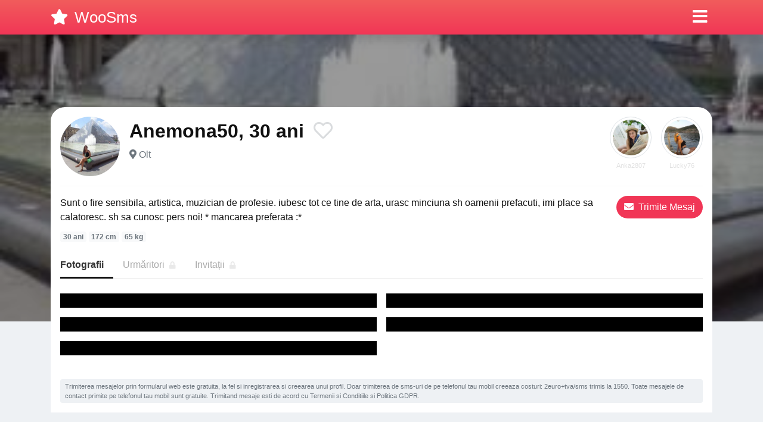

--- FILE ---
content_type: text/html; charset=UTF-8
request_url: https://woosms.com/profile/825
body_size: 5001
content:
<!doctype html>
<html lang="ro">
<head>
<meta charset="utf-8">
<meta name="viewport" content="width=device-width, initial-scale=1, shrink-to-fit=no">

<title>Anemona50, 30 ani din Olt</title>


<link rel="dns-prefetch" href="//www.mediacx.com">
<link rel="dns-prefetch" href="//fonts.googleapis.com">
<link rel="dns-prefetch" href="//cdnjs.cloudflare.com">
<link rel="dns-prefetch" href="//cdn.jsdelivr.net">

<!--<link href="//fonts.googleapis.com/css2?family=Roboto:wght@300;400;600;700;800&display=swap" rel="stylesheet">-->

<link href="//cdnjs.cloudflare.com/ajax/libs/font-awesome/5.13.0/css/all.min.css" rel="stylesheet">

<style>
:root {
    --header-bg-color-from: #f25c5c;
    --header-bg-color-to: #f13656;
    --header-text-color: #ffffff;
    --site-bg-color: #eef1f4;
    --site-text-color: #111111;
    --site-link-color: #f13656;
    --site-link-hover-color: #f13656;
    --site-theme-color: #f13656;
    --site-home-slider-bg-color: ;
    --home-newprofiles-bg-color: #ffffff;
    --site-home-icons-color: ;
    --profiles-btn-bg-color: #f13656;
    --profiles-btn-text-color: #ffffff;
}
.hi1 { background-image: url(/upload/woosms.com/design/home/dating.jpg) !important;}
.hi2 { background-image: url(/upload/woosms.com/design/home/intalniri%20online.jpg) !important;}
.hi3 { background-image: url(/upload/woosms.com/design/home/matrimoniale%20romania.jpg) !important;}
.hi4 { background-image: url(/upload/woosms.com/design/home/matrimoniale.jpg) !important;}

</style>

<link href="/assets/css/prod/bootstrap.min.css?v=202204111456" rel="stylesheet">
<link href="/assets/css/prod/styles.css?v=202204111456" rel="stylesheet">

<link rel="canonical" href="https://woosms.com/profile/825">
<link rel="shortcut icon" type="image/png" href="/static/images/favicon.ico">



<script src="/sixupush.sw.js?version=2.0.1"></script>

<!-- Google tag (gtag.js) -->
<script async src="https://www.googletagmanager.com/gtag/js?id=G-2WRNXVD7GY"></script>
<script>
  window.dataLayer = window.dataLayer || [];
  function gtag(){dataLayer.push(arguments);}
  gtag('js', new Date());

  gtag('config', 'G-2WRNXVD7GY');
</script>

<!-- Yandex.Metrika counter -->
<script type="text/javascript" >
   (function(m,e,t,r,i,k,a){m[i]=m[i]||function(){(m[i].a=m[i].a||[]).push(arguments)};
   m[i].l=1*new Date();
   for (var j = 0; j < document.scripts.length; j++) {if (document.scripts[j].src === r) { return; }}
   k=e.createElement(t),a=e.getElementsByTagName(t)[0],k.async=1,k.src=r,a.parentNode.insertBefore(k,a)})
   (window, document, "script", "https://mc.yandex.ru/metrika/tag.js", "ym");

   ym(85449631, "init", {
        clickmap:true,
        trackLinks:true,
        accurateTrackBounce:true
   });
</script>
<noscript><div><img src="https://mc.yandex.ru/watch/85449631" style="position:absolute; left:-9999px;" alt="" /></div></noscript>
<!-- /Yandex.Metrika counter -->

</head>
<body>


<div class="">

<header class="mainHeader small profile">
    
    <div class="position-relative">
        <div class="navbg bg-warning"></div>
        <nav class="navbar navbar-expand-lg navbar-dark shadow py-0">
            <div class="container">
                <a class="navbar-brand fs20 fs26-md" href="https://woosms.com/">
                                        <i class="fas fa-star mr-1"></i>
                    <span class="">WooSms</span>
                                    </a>
                <button class="navbar-toggler" type="button" data-toggle="collapse" data-target="#navbarMain" aria-controls="navbarMain" aria-expanded="false" aria-label="Meniu"><span class="navbar-toggler-icon"></span></button>
                <div class="collapse navbar-collapse" id="navbarMain">
                    <ul class="navbar-nav ml-auto align-items-center">
                                                                        <li class="nav-item active dropdown">
                            <a class="nav-link dropdown-toggle_ fs28" href="" role="button" data-toggle="dropdown" aria-haspopup="true" aria-expanded="false">
                                <i class="fas fa-bars d-none d-md-inline-block"></i>
                            </a>
                            <div class="dropdown-menu dropdown-menu-right dropdown-multicol" style="z-index: 999 !important;">
                                <div class="dropdown-row">
                                                                                                                <!-- OLD -->
                                                                                                                                                                                <a class="dropdown-item" href="https://woosms.com/femei/alba">Alba</a>
                                                                                            <a class="dropdown-item" href="https://woosms.com/femei/arad">Arad</a>
                                                                                            <a class="dropdown-item" href="https://woosms.com/femei/arges">Arges</a>
                                                                                            <a class="dropdown-item" href="https://woosms.com/femei/bacau">Bacau</a>
                                                                                            <a class="dropdown-item" href="https://woosms.com/femei/bihor">Bihor</a>
                                                                                            <a class="dropdown-item" href="https://woosms.com/femei/bistrita-nasaud">Bistrita-Nasaud</a>
                                                                                            <a class="dropdown-item" href="https://woosms.com/femei/botosani">Botosani</a>
                                                                                            <a class="dropdown-item" href="https://woosms.com/femei/braila">Braila</a>
                                                                                            <a class="dropdown-item" href="https://woosms.com/femei/brasov">Brasov</a>
                                                                                            <a class="dropdown-item" href="https://woosms.com/femei/bucuresti">Bucuresti</a>
                                                                                            <a class="dropdown-item" href="https://woosms.com/femei/buzau">Buzau</a>
                                                                                            <a class="dropdown-item" href="https://woosms.com/femei/calarasi">Calarasi</a>
                                                                                            <a class="dropdown-item" href="https://woosms.com/femei/caras-severin">Caras-Severin</a>
                                                                                            <a class="dropdown-item" href="https://woosms.com/femei/cluj">Cluj</a>
                                                                                            <a class="dropdown-item" href="https://woosms.com/femei/constanta">Constanta</a>
                                                                                            <a class="dropdown-item" href="https://woosms.com/femei/covasna">Covasna</a>
                                                                                            <a class="dropdown-item" href="https://woosms.com/femei/dambovita">Dambovita</a>
                                                                                            <a class="dropdown-item" href="https://woosms.com/femei/dolj">Dolj</a>
                                                                                            <a class="dropdown-item" href="https://woosms.com/femei/galati">Galati</a>
                                                                                            <a class="dropdown-item" href="https://woosms.com/femei/giurgiu">Giurgiu</a>
                                                                                            <a class="dropdown-item" href="https://woosms.com/femei/gorj">Gorj</a>
                                                                                            <a class="dropdown-item" href="https://woosms.com/femei/harghita">Harghita</a>
                                                                                            <a class="dropdown-item" href="https://woosms.com/femei/hunedoara">Hunedoara</a>
                                                                                            <a class="dropdown-item" href="https://woosms.com/femei/ialomita">Ialomita</a>
                                                                                            <a class="dropdown-item" href="https://woosms.com/femei/iasi">Iasi</a>
                                                                                            <a class="dropdown-item" href="https://woosms.com/femei/ilfov">Ilfov</a>
                                                                                            <a class="dropdown-item" href="https://woosms.com/femei/maramures">Maramures</a>
                                                                                            <a class="dropdown-item" href="https://woosms.com/femei/mehedinti">Mehedinti</a>
                                                                                            <a class="dropdown-item" href="https://woosms.com/femei/mures">Mures</a>
                                                                                            <a class="dropdown-item" href="https://woosms.com/femei/neamt">Neamt</a>
                                                                                            <a class="dropdown-item" href="https://woosms.com/femei/olt">Olt</a>
                                                                                            <a class="dropdown-item" href="https://woosms.com/femei/prahova">Prahova</a>
                                                                                            <a class="dropdown-item" href="https://woosms.com/femei/salaj">Salaj</a>
                                                                                            <a class="dropdown-item" href="https://woosms.com/femei/satu-mare">Satu-Mare</a>
                                                                                            <a class="dropdown-item" href="https://woosms.com/femei/sibiu">Sibiu</a>
                                                                                            <a class="dropdown-item" href="https://woosms.com/femei/suceava">Suceava</a>
                                                                                            <a class="dropdown-item" href="https://woosms.com/femei/teleorman">Teleorman</a>
                                                                                            <a class="dropdown-item" href="https://woosms.com/femei/timis">Timis</a>
                                                                                            <a class="dropdown-item" href="https://woosms.com/femei/tulcea">Tulcea</a>
                                                                                            <a class="dropdown-item" href="https://woosms.com/femei/valcea">Valcea</a>
                                                                                            <a class="dropdown-item" href="https://woosms.com/femei/vaslui">Vaslui</a>
                                                                                            <a class="dropdown-item" href="https://woosms.com/femei/vrancea">Vrancea</a>
                                                                                                                                                                                            </div>
                            </div>
                        </li>
                                            </ul>
                </div>
            </div>
        </nav>
    </div>

    
        <div class="profileIntro" style="background-image: url(https://www.mediacx.com/123matrimoniale/upload/thumbs/150-4915003_825.jpg);">
        <div class="profileIntroBox"></div>
    </div>
    
</header>

<div class="container">


</div>

<div class="profilePTop">
    <div class="container">
        <div class="pptHead bg-white p-3 mb-4">

            <div class="details d-md-flex align-items-center pb-3 mb-3">
                <div class="d-flex">
                    <div class="w60 w100-md">
                        <img src="https://www.mediacx.com/123matrimoniale/upload/thumbs/150-4915003_825.jpg" alt="" class="img-fluid w-100 rounded-circle">
                    </div>
                    <div class="flex-fill pl-3">
                        <div class="d-flex fs20 fs32-md txt600 mb-1">
                            <div class="">Anemona50, 30 ani</div>
                            <a href="#" class="ml-auto ml-md-3 btnPFavorite" data-pid="825">
                                <i class="far fa-heart text-muted opac25"></i>
                            </a>
                        </div>
                                                <div class="text-muted">
                            <i class="fas fa-map-marker-alt"></i>
                                                        <a href="https://woosms.com/femei/olt" class="text-muted">
                                Olt                            </a>
                                                    </div>
                                            </div>
                </div>
                <div class="d-none align-self-start d-md-flex ml-auto profileNPBox">
                                        <div class="ml-3">
                        <a href="https://woosms.com/profile/898" class="d-block">
                            <div class="image w70 border border-muted rounded-circle position-relative p-1">
                                <i class="fas fa-chevron-left fs36 text-white position-absolute" style="top: 17px; left: 20px;"></i>
                                <img src="https://www.mediacx.com/123matrimoniale/upload/thumbs/150-5648360_898.jpg" alt="" class="img-fluid w-100 rounded-circle">
                            </div>
                            <div class="name w70 fs11 text-center txtOverflow pt-1">Anka2807</div>
                        </a>
                    </div>
                                                            <div class="ml-3">
                        <a href="https://woosms.com/profile/807" class="d-block">
                            <div class="image w70 border border-muted rounded-circle position-relative p-1">
                                <i class="fas fa-chevron-right fs36 text-white position-absolute" style="top: 17px; right: 20px;"></i>
                                <img src="https://www.mediacx.com/123matrimoniale/upload/thumbs/150-3872004_807.jpg" alt="" class="img-fluid w-100 rounded-circle">
                            </div>
                            <div class="name w70 fs11 text-center txtOverflow pt-1">Lucky76</div>
                        </a>
                    </div>
                                    </div>
            </div>

            <div class="d-md-flex mb-3 mb-md-3">
                <div class="flex-fill mr-md-4">
                    <p class="mb-2">Sunt o fire sensibila, artistica, muzician de profesie. iubesc tot ce tine de arta, urasc minciuna sh oamenii prefacuti, imi place sa calatoresc. sh sa cunosc pers noi! * mancarea preferata :*</p>
                    <div class="mb-2 mb-md-0">
                        <span class="badge badge-light text-muted">30 ani</span>
                        <span class="badge badge-light text-muted">172 cm</span>
                        <span class="badge badge-light text-muted">65 kg</span>
                    </div>
                </div>
                <div class="flex-shrink-0 d-flex align-items-start justify-content-between">
                    <button type="button" data-toggle="modal" data-target="#modalProfileChat" class="d-none d-md-inline-block btn btn-profiles rounded-pill fs12 fs16-md">
                        <i class="fas fa-envelope mr-1"></i>
                        Trimite Mesaj
                    </button>
                    <button type="button" class="d-none btn btn-danger rounded-pill fs12 fs16-md ml-3">
                        <i class="fas fa-ellipsis-h"></i>
                    </button>
                </div>
            </div>
            
            <div class="pptNav mb-4">
                <ul class="nav">
                    <li class="nav-item">
                        <a class="nav-link active" href="#" onclick="return false;">Fotografii</a>
                    </li>
                    <li class="nav-item">
                        <a class="nav-link" href="#" onclick="return false;">Urmăritori <i class="fas fa-lock fs12 opac25 ml-1"></i></a>
                    </li>
                    <li class="nav-item">
                        <a class="nav-link" href="#" onclick="return false;">Invitații <i class="fas fa-lock fs12 opac25 ml-1"></i></a>
                    </li>
                </ul>
            </div>

            <div class="pptPics pb-4">
                
                <div class="list d-flex flex-wrap">
                                                            <div class="item w-100 w-50-md flexCenter bg-black mb-3">
                        <div class="image">
                            <div class="">
                                <div class=""><img src="https://www.mediacx.com/123matrimoniale/upload/poze_profil/4915003_825.jpg" alt="" class="img-fluid w-100"></div>
                            </div>
                        </div>
                    </div>
                                                            <div class="item w-100 w-50-md flexCenter bg-black mb-3">
                        <div class="image">
                            <div class="">
                                <div class=""><img src="https://www.mediacx.com/123matrimoniale/upload/poze_profil/8109542_825.jpg" alt="" class="img-fluid w-100"></div>
                            </div>
                        </div>
                    </div>
                                                            <div class="item w-100 w-50-md flexCenter bg-black mb-3">
                        <div class="image">
                            <div class="">
                                <div class=""><img src="https://www.mediacx.com/123matrimoniale/upload/poze_profil/7642001_825.jpg" alt="" class="img-fluid w-100"></div>
                            </div>
                        </div>
                    </div>
                                                            <div class="item w-100 w-50-md flexCenter bg-black mb-3">
                        <div class="image">
                            <div class="">
                                <div class=""><img src="https://www.mediacx.com/123matrimoniale/upload/poze_profil/6295603_825.jpg" alt="" class="img-fluid w-100"></div>
                            </div>
                        </div>
                    </div>
                                                            <div class="item w-100 w-50-md flexCenter bg-black mb-3">
                        <div class="image">
                            <div class="">
                                <div class=""><img src="https://www.mediacx.com/123matrimoniale/upload/poze_profil/9647978_825.jpg" alt="" class="img-fluid w-100"></div>
                            </div>
                        </div>
                    </div>
                                    </div>

            </div>

            <div class="pptTerms bg-gray rounded text-muted fs11 px-2 py-1">
                Trimiterea mesajelor prin formularul web este gratuita, la fel si inregistrarea si creearea unui profil. Doar trimiterea de sms-uri de pe telefonul tau mobil creeaza costuri: 2euro+tva/sms trimis la 1550. Toate mesajele de contact primite pe telefonul tau mobil sunt gratuite.                Trimitand mesaje esti de acord cu <a href="/termeni-si-conditii" target ="_blank" class="text-muted">Termenii si Conditiile</a>
                si <a href="/politica-gdpr" target ="_blank" class="text-muted">Politica GDPR</a>.
            </div>

            
        </div>
    </div>
</div>

<div class="pptBotNav d-md-none">
    <div class="d-flex align-items-stretch pb-2">
                <div class="prev flex-shrink-0">
            <a href="https://woosms.com/profile/898">
                <div class="w50">
                    <img src="https://www.mediacx.com/123matrimoniale/upload/thumbs/150-5648360_898.jpg" alt="" class="img-fluid w-100 rounded-circle">
                </div>
            </a>
        </div>
                        <button type="button" data-toggle="modal" data-target="#modalProfileChat" class="btn btn-danger btn-block rounded-pill flex-fill fs20 txt600 mx-3" >
            <i class="fas fa-envelope mr-1"></i>
            Trimite Mesaj
        </button>
                        <div class="next flex-shrink-0">
            <a href="https://woosms.com/profile/807">
                <div class="w50">
                    <img src="https://www.mediacx.com/123matrimoniale/upload/thumbs/150-3872004_807.jpg" alt="" class="img-fluid w-100 rounded-circle">
                </div>
            </a>
        </div>
            </div>
</div>

<!-- Modal -->
<div class="modal fade_" id="modalProfileChat" tabindex="-1" aria-hidden="true">
    <div class="modal-dialog modal-dialog-centered modal-dialog-scrollable modal-dialog-fullscreen">
        <div class="modal-content position-relative">
            <div class="pptChatHead" style="background-image: url(https://www.mediacx.com/123matrimoniale/upload/thumbs/150-4915003_825.jpg);">
                <div class="pptChatHeadBlk"></div>
                <div class="modal-header border-bottom-0 align-items-center text-white">
                    <h5 class="modal-title">Intra in contact acum!</h5>
                    <button type="button" class="close fs40 text-white" data-dismiss="modal"><span aria-hidden="true">&times;</span></button>
                </div>
            </div>
            <div class="pptChatIcon d-flex">
                <div class="w120 mx-auto">
                    <img src="https://www.mediacx.com/123matrimoniale/upload/thumbs/150-4915003_825.jpg" alt="" class="img-fluid w-100 rounded-circle">
                </div>
            </div>
            <div class="fs16 txt600 text-center">Anemona50, 30 ani</div>
            <div class="modal-body px-4">
                
                <div class="pptChat">
                    <div id="pptChatBox crightside">

                        
                                        <div id="sendmessagetop"></div>
                                        <form method="post" id="send_msg" class="jqValidation" novalidate>
                                            <input type="hidden" name="fliPID" value="825">
                                    <input type="hidden" name="nume" value="DISABLED" />
                                        <div class="form-group row">
                                            <div class="col-sm-12">
                                                <label>Numarul tau de telefon mobil</label>                                        
                                                <input type="text" class="form-control" id="phoneinput" name="telefon" value="" data-rule-required="true" data-rule-digits="true" data-rule-mpnumber="true" data-rule-minlength="10" data-rule-maxlength="10"  />
                                                
                                            </div>
                                        </div>
                                            <div class="form-group row">
                                                <div class="col-sm-12">
                                                    <label>Mesajul tau pentru <span class="blacktext">Anemona50</span></label>
                                                    <textarea id="mesaj" name="mesaj" class="form-control" data-rule-required="true" onkeyup="limitare('mesaj', 'limita_mesaj', 130);"></textarea>
                                                    
                                                </div>
                                            </div><div class="form-group row justify-content-end">
                                            <div class="col-sm-12">
                                                <input type="checkbox" checked="checked" name="termeni" value="1" data-rule-required="true" />
                                                Accept <a href="https://woosms.com/termeni-si-conditii" target ="_blank" class="text-theme">Termenii si Conditiile</a>
                                                si <a href="https://woosms.com/politica-gdpr" target ="_blank" class="text-theme">Politica GDPR</a>
                                            </div>
                                            
                                        </div>
                                        <div class="form-group row justify-content-end">
                                        <div class="col-sm-12">
                                            <button type="submit" class="btn btn-profiles btn-lg btn-block" name="ok">
                                                <i class="white mr-1"></i> Trimite Mesaj
                                            </button>
                                        </div>
                                    </div>
                                </form>
                                                        <!-- end/Submit Area -->

                        <!-- Chat Right Side Lvl1 -->
                        <div id="crightsidelvl" class="d-none">	
                            <div class="blackbg"></div>					
                            <div id="cnt">
                                <p class="whitetext cnf"><img alt="bifa" width="30" height="30" src="/static/images/bifa.png" > Mesajul tau a fost trimis cu succes lui Anemona50!</p>	
                            </div>					
                        </div>
                        <!-- end/Chat Right Side Lvl1 -->

                    </div>
                </div>

            </div>
        </div>
    </div>
</div>


<div class="container">


</div>

<footer class="mainFooter fs13 py-3">
    <div class="container">
        <div class="text-center mb-3">
            <p class="mb-1">Peste 10.000 de profile disponibile in Ianuarie 2026. Femei frumoase si sexy, escorte disponibile, dame de companie.</p>
            <p class="mb-1"></p>
            <p class="mb-1"> </p>
            <p class="mb-1"></p>
        </div>
        <div class="d-md-flex align-items-end">
            <div class="mr-md-3">
                <div class="copyright text-center text-md-left pt-2 pt-md-0"></div>
            </div>
            <div class="text-center mx-md-auto pt-2 pt-md-0">
                <ul class="list-unstyled list-inline mb-0">
                    <li class="list-inline-item"><a href="" class="icon"><i class="fab fa-facebook"></i></a></li>
                    <li class="list-inline-item"><a href="" class="icon"><i class="fab fa-google-plus"></i></a></li>
                    <li class="list-inline-item"><a href="" class="icon"><i class="fab fa-twitter"></i></a></li>
                    <li class="list-inline-item"><a href="" class="icon"><i class="fab fa-instagram"></i></a></li>
                </ul>
            </div>
            <div class="ml-md-3">
                <div class="text-center text-md-right pt-2 pt-md-0">
                                        <ul class="list-unstyled list-inline mb-0">
                                                <li class="list-inline-item"><a href="https://woosms.com/blog">Blog</a></li>
                                                                        <li class="list-inline-item"><a href="https://woosms.com/politica-gdpr">Politica GDPR</a></li>
                                                <li class="list-inline-item"><a href="https://woosms.com/termeni-si-conditii">Termeni si Conditii</a></li>
                                                                                            </ul>
                                    </div>
            </div>
        </div>
    </div>
</footer>

</div>

<script src="//cdnjs.cloudflare.com/ajax/libs/jquery/3.5.1/jquery.min.js"></script>
<script src="//cdn.jsdelivr.net/npm/popper.js@1.16.1/dist/umd/popper.min.js"></script>
<script src="//cdn.jsdelivr.net/npm/bootstrap@4.6.0/dist/js/bootstrap.min.js"></script>
<script src="//cdnjs.cloudflare.com/ajax/libs/jquery.lazyload/1.9.1/jquery.lazyload.min.js"></script>
<script src="//cdnjs.cloudflare.com/ajax/libs/jquery-validate/1.19.1/jquery.validate.min.js"></script>
<script src="//cdnjs.cloudflare.com/ajax/libs/jquery-validate/1.19.1/localization/messages_ro.min.js"></script>
<script src="/assets/js/script.min.js?v=202204111456"></script>




</body>
</html>
